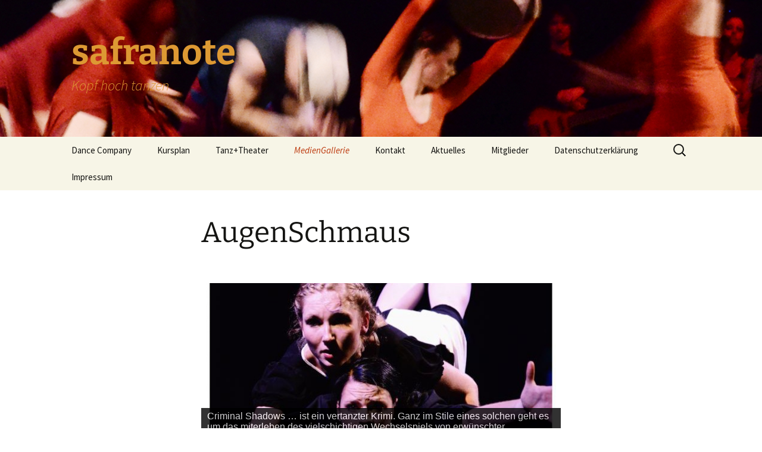

--- FILE ---
content_type: text/html; charset=UTF-8
request_url: https://www.safranote.de/augenschmaus/
body_size: 12579
content:
<!DOCTYPE html>
<html dir="ltr" lang="de">
<head>
	<meta charset="UTF-8">
	<meta name="viewport" content="width=device-width">
	<title>Bildergalerie | safranote</title>
	<link rel="profile" href="https://gmpg.org/xfn/11">
	<link rel="pingback" href="https://www.safranote.de/xmlrpc.php">
	
		<!-- All in One SEO 4.9.1.1 - aioseo.com -->
	<meta name="description" content="Eindrücke, Impressionen und vielleicht Inspirationen findet ihr in der Bildergalerie der safranote dance company." />
	<meta name="robots" content="max-image-preview:large" />
	<link rel="canonical" href="https://www.safranote.de/augenschmaus/" />
	<meta name="generator" content="All in One SEO (AIOSEO) 4.9.1.1" />
		<script type="application/ld+json" class="aioseo-schema">
			{"@context":"https:\/\/schema.org","@graph":[{"@type":"BreadcrumbList","@id":"https:\/\/www.safranote.de\/augenschmaus\/#breadcrumblist","itemListElement":[{"@type":"ListItem","@id":"https:\/\/www.safranote.de#listItem","position":1,"name":"Home","item":"https:\/\/www.safranote.de","nextItem":{"@type":"ListItem","@id":"https:\/\/www.safranote.de\/augenschmaus\/#listItem","name":"AugenSchmaus"}},{"@type":"ListItem","@id":"https:\/\/www.safranote.de\/augenschmaus\/#listItem","position":2,"name":"AugenSchmaus","previousItem":{"@type":"ListItem","@id":"https:\/\/www.safranote.de#listItem","name":"Home"}}]},{"@type":"Organization","@id":"https:\/\/www.safranote.de\/#organization","name":"safranote dance company","description":"Kopf hoch tanzen","url":"https:\/\/www.safranote.de\/","logo":{"@type":"ImageObject","url":"www.safranote.de","@id":"https:\/\/www.safranote.de\/augenschmaus\/#organizationLogo"},"image":{"@id":"https:\/\/www.safranote.de\/augenschmaus\/#organizationLogo"}},{"@type":"WebPage","@id":"https:\/\/www.safranote.de\/augenschmaus\/#webpage","url":"https:\/\/www.safranote.de\/augenschmaus\/","name":"Bildergalerie | safranote","description":"Eindr\u00fccke, Impressionen und vielleicht Inspirationen findet ihr in der Bildergalerie der safranote dance company.","inLanguage":"de-DE","isPartOf":{"@id":"https:\/\/www.safranote.de\/#website"},"breadcrumb":{"@id":"https:\/\/www.safranote.de\/augenschmaus\/#breadcrumblist"},"datePublished":"2012-11-30T11:52:00+02:00","dateModified":"2013-10-02T13:11:46+02:00"},{"@type":"WebSite","@id":"https:\/\/www.safranote.de\/#website","url":"https:\/\/www.safranote.de\/","name":"safranote","description":"Kopf hoch tanzen","inLanguage":"de-DE","publisher":{"@id":"https:\/\/www.safranote.de\/#organization"}}]}
		</script>
		<!-- All in One SEO -->

<link rel="alternate" type="application/rss+xml" title="safranote &raquo; Feed" href="https://www.safranote.de/feed/" />
<link rel="alternate" type="application/rss+xml" title="safranote &raquo; Kommentar-Feed" href="https://www.safranote.de/comments/feed/" />
<link rel="alternate" type="application/rss+xml" title="safranote &raquo; AugenSchmaus-Kommentar-Feed" href="https://www.safranote.de/augenschmaus/feed/" />
<link rel="alternate" title="oEmbed (JSON)" type="application/json+oembed" href="https://www.safranote.de/wp-json/oembed/1.0/embed?url=https%3A%2F%2Fwww.safranote.de%2Faugenschmaus%2F" />
<link rel="alternate" title="oEmbed (XML)" type="text/xml+oembed" href="https://www.safranote.de/wp-json/oembed/1.0/embed?url=https%3A%2F%2Fwww.safranote.de%2Faugenschmaus%2F&#038;format=xml" />
<style id='wp-img-auto-sizes-contain-inline-css'>
img:is([sizes=auto i],[sizes^="auto," i]){contain-intrinsic-size:3000px 1500px}
/*# sourceURL=wp-img-auto-sizes-contain-inline-css */
</style>
<link rel='stylesheet' id='scap.flashblock-css' href='https://www.safranote.de/wp-content/plugins/compact-wp-audio-player/css/flashblock.css?ver=6.9' media='all' />
<link rel='stylesheet' id='scap.player-css' href='https://www.safranote.de/wp-content/plugins/compact-wp-audio-player/css/player.css?ver=6.9' media='all' />
<style id='wp-emoji-styles-inline-css'>

	img.wp-smiley, img.emoji {
		display: inline !important;
		border: none !important;
		box-shadow: none !important;
		height: 1em !important;
		width: 1em !important;
		margin: 0 0.07em !important;
		vertical-align: -0.1em !important;
		background: none !important;
		padding: 0 !important;
	}
/*# sourceURL=wp-emoji-styles-inline-css */
</style>
<style id='wp-block-library-inline-css'>
:root{--wp-block-synced-color:#7a00df;--wp-block-synced-color--rgb:122,0,223;--wp-bound-block-color:var(--wp-block-synced-color);--wp-editor-canvas-background:#ddd;--wp-admin-theme-color:#007cba;--wp-admin-theme-color--rgb:0,124,186;--wp-admin-theme-color-darker-10:#006ba1;--wp-admin-theme-color-darker-10--rgb:0,107,160.5;--wp-admin-theme-color-darker-20:#005a87;--wp-admin-theme-color-darker-20--rgb:0,90,135;--wp-admin-border-width-focus:2px}@media (min-resolution:192dpi){:root{--wp-admin-border-width-focus:1.5px}}.wp-element-button{cursor:pointer}:root .has-very-light-gray-background-color{background-color:#eee}:root .has-very-dark-gray-background-color{background-color:#313131}:root .has-very-light-gray-color{color:#eee}:root .has-very-dark-gray-color{color:#313131}:root .has-vivid-green-cyan-to-vivid-cyan-blue-gradient-background{background:linear-gradient(135deg,#00d084,#0693e3)}:root .has-purple-crush-gradient-background{background:linear-gradient(135deg,#34e2e4,#4721fb 50%,#ab1dfe)}:root .has-hazy-dawn-gradient-background{background:linear-gradient(135deg,#faaca8,#dad0ec)}:root .has-subdued-olive-gradient-background{background:linear-gradient(135deg,#fafae1,#67a671)}:root .has-atomic-cream-gradient-background{background:linear-gradient(135deg,#fdd79a,#004a59)}:root .has-nightshade-gradient-background{background:linear-gradient(135deg,#330968,#31cdcf)}:root .has-midnight-gradient-background{background:linear-gradient(135deg,#020381,#2874fc)}:root{--wp--preset--font-size--normal:16px;--wp--preset--font-size--huge:42px}.has-regular-font-size{font-size:1em}.has-larger-font-size{font-size:2.625em}.has-normal-font-size{font-size:var(--wp--preset--font-size--normal)}.has-huge-font-size{font-size:var(--wp--preset--font-size--huge)}.has-text-align-center{text-align:center}.has-text-align-left{text-align:left}.has-text-align-right{text-align:right}.has-fit-text{white-space:nowrap!important}#end-resizable-editor-section{display:none}.aligncenter{clear:both}.items-justified-left{justify-content:flex-start}.items-justified-center{justify-content:center}.items-justified-right{justify-content:flex-end}.items-justified-space-between{justify-content:space-between}.screen-reader-text{border:0;clip-path:inset(50%);height:1px;margin:-1px;overflow:hidden;padding:0;position:absolute;width:1px;word-wrap:normal!important}.screen-reader-text:focus{background-color:#ddd;clip-path:none;color:#444;display:block;font-size:1em;height:auto;left:5px;line-height:normal;padding:15px 23px 14px;text-decoration:none;top:5px;width:auto;z-index:100000}html :where(.has-border-color){border-style:solid}html :where([style*=border-top-color]){border-top-style:solid}html :where([style*=border-right-color]){border-right-style:solid}html :where([style*=border-bottom-color]){border-bottom-style:solid}html :where([style*=border-left-color]){border-left-style:solid}html :where([style*=border-width]){border-style:solid}html :where([style*=border-top-width]){border-top-style:solid}html :where([style*=border-right-width]){border-right-style:solid}html :where([style*=border-bottom-width]){border-bottom-style:solid}html :where([style*=border-left-width]){border-left-style:solid}html :where(img[class*=wp-image-]){height:auto;max-width:100%}:where(figure){margin:0 0 1em}html :where(.is-position-sticky){--wp-admin--admin-bar--position-offset:var(--wp-admin--admin-bar--height,0px)}@media screen and (max-width:600px){html :where(.is-position-sticky){--wp-admin--admin-bar--position-offset:0px}}

/*# sourceURL=wp-block-library-inline-css */
</style><style id='global-styles-inline-css'>
:root{--wp--preset--aspect-ratio--square: 1;--wp--preset--aspect-ratio--4-3: 4/3;--wp--preset--aspect-ratio--3-4: 3/4;--wp--preset--aspect-ratio--3-2: 3/2;--wp--preset--aspect-ratio--2-3: 2/3;--wp--preset--aspect-ratio--16-9: 16/9;--wp--preset--aspect-ratio--9-16: 9/16;--wp--preset--color--black: #000000;--wp--preset--color--cyan-bluish-gray: #abb8c3;--wp--preset--color--white: #fff;--wp--preset--color--pale-pink: #f78da7;--wp--preset--color--vivid-red: #cf2e2e;--wp--preset--color--luminous-vivid-orange: #ff6900;--wp--preset--color--luminous-vivid-amber: #fcb900;--wp--preset--color--light-green-cyan: #7bdcb5;--wp--preset--color--vivid-green-cyan: #00d084;--wp--preset--color--pale-cyan-blue: #8ed1fc;--wp--preset--color--vivid-cyan-blue: #0693e3;--wp--preset--color--vivid-purple: #9b51e0;--wp--preset--color--dark-gray: #141412;--wp--preset--color--red: #bc360a;--wp--preset--color--medium-orange: #db572f;--wp--preset--color--light-orange: #ea9629;--wp--preset--color--yellow: #fbca3c;--wp--preset--color--dark-brown: #220e10;--wp--preset--color--medium-brown: #722d19;--wp--preset--color--light-brown: #eadaa6;--wp--preset--color--beige: #e8e5ce;--wp--preset--color--off-white: #f7f5e7;--wp--preset--gradient--vivid-cyan-blue-to-vivid-purple: linear-gradient(135deg,rgb(6,147,227) 0%,rgb(155,81,224) 100%);--wp--preset--gradient--light-green-cyan-to-vivid-green-cyan: linear-gradient(135deg,rgb(122,220,180) 0%,rgb(0,208,130) 100%);--wp--preset--gradient--luminous-vivid-amber-to-luminous-vivid-orange: linear-gradient(135deg,rgb(252,185,0) 0%,rgb(255,105,0) 100%);--wp--preset--gradient--luminous-vivid-orange-to-vivid-red: linear-gradient(135deg,rgb(255,105,0) 0%,rgb(207,46,46) 100%);--wp--preset--gradient--very-light-gray-to-cyan-bluish-gray: linear-gradient(135deg,rgb(238,238,238) 0%,rgb(169,184,195) 100%);--wp--preset--gradient--cool-to-warm-spectrum: linear-gradient(135deg,rgb(74,234,220) 0%,rgb(151,120,209) 20%,rgb(207,42,186) 40%,rgb(238,44,130) 60%,rgb(251,105,98) 80%,rgb(254,248,76) 100%);--wp--preset--gradient--blush-light-purple: linear-gradient(135deg,rgb(255,206,236) 0%,rgb(152,150,240) 100%);--wp--preset--gradient--blush-bordeaux: linear-gradient(135deg,rgb(254,205,165) 0%,rgb(254,45,45) 50%,rgb(107,0,62) 100%);--wp--preset--gradient--luminous-dusk: linear-gradient(135deg,rgb(255,203,112) 0%,rgb(199,81,192) 50%,rgb(65,88,208) 100%);--wp--preset--gradient--pale-ocean: linear-gradient(135deg,rgb(255,245,203) 0%,rgb(182,227,212) 50%,rgb(51,167,181) 100%);--wp--preset--gradient--electric-grass: linear-gradient(135deg,rgb(202,248,128) 0%,rgb(113,206,126) 100%);--wp--preset--gradient--midnight: linear-gradient(135deg,rgb(2,3,129) 0%,rgb(40,116,252) 100%);--wp--preset--gradient--autumn-brown: linear-gradient(135deg, rgba(226,45,15,1) 0%, rgba(158,25,13,1) 100%);--wp--preset--gradient--sunset-yellow: linear-gradient(135deg, rgba(233,139,41,1) 0%, rgba(238,179,95,1) 100%);--wp--preset--gradient--light-sky: linear-gradient(135deg,rgba(228,228,228,1.0) 0%,rgba(208,225,252,1.0) 100%);--wp--preset--gradient--dark-sky: linear-gradient(135deg,rgba(0,0,0,1.0) 0%,rgba(56,61,69,1.0) 100%);--wp--preset--font-size--small: 13px;--wp--preset--font-size--medium: 20px;--wp--preset--font-size--large: 36px;--wp--preset--font-size--x-large: 42px;--wp--preset--spacing--20: 0.44rem;--wp--preset--spacing--30: 0.67rem;--wp--preset--spacing--40: 1rem;--wp--preset--spacing--50: 1.5rem;--wp--preset--spacing--60: 2.25rem;--wp--preset--spacing--70: 3.38rem;--wp--preset--spacing--80: 5.06rem;--wp--preset--shadow--natural: 6px 6px 9px rgba(0, 0, 0, 0.2);--wp--preset--shadow--deep: 12px 12px 50px rgba(0, 0, 0, 0.4);--wp--preset--shadow--sharp: 6px 6px 0px rgba(0, 0, 0, 0.2);--wp--preset--shadow--outlined: 6px 6px 0px -3px rgb(255, 255, 255), 6px 6px rgb(0, 0, 0);--wp--preset--shadow--crisp: 6px 6px 0px rgb(0, 0, 0);}:where(.is-layout-flex){gap: 0.5em;}:where(.is-layout-grid){gap: 0.5em;}body .is-layout-flex{display: flex;}.is-layout-flex{flex-wrap: wrap;align-items: center;}.is-layout-flex > :is(*, div){margin: 0;}body .is-layout-grid{display: grid;}.is-layout-grid > :is(*, div){margin: 0;}:where(.wp-block-columns.is-layout-flex){gap: 2em;}:where(.wp-block-columns.is-layout-grid){gap: 2em;}:where(.wp-block-post-template.is-layout-flex){gap: 1.25em;}:where(.wp-block-post-template.is-layout-grid){gap: 1.25em;}.has-black-color{color: var(--wp--preset--color--black) !important;}.has-cyan-bluish-gray-color{color: var(--wp--preset--color--cyan-bluish-gray) !important;}.has-white-color{color: var(--wp--preset--color--white) !important;}.has-pale-pink-color{color: var(--wp--preset--color--pale-pink) !important;}.has-vivid-red-color{color: var(--wp--preset--color--vivid-red) !important;}.has-luminous-vivid-orange-color{color: var(--wp--preset--color--luminous-vivid-orange) !important;}.has-luminous-vivid-amber-color{color: var(--wp--preset--color--luminous-vivid-amber) !important;}.has-light-green-cyan-color{color: var(--wp--preset--color--light-green-cyan) !important;}.has-vivid-green-cyan-color{color: var(--wp--preset--color--vivid-green-cyan) !important;}.has-pale-cyan-blue-color{color: var(--wp--preset--color--pale-cyan-blue) !important;}.has-vivid-cyan-blue-color{color: var(--wp--preset--color--vivid-cyan-blue) !important;}.has-vivid-purple-color{color: var(--wp--preset--color--vivid-purple) !important;}.has-black-background-color{background-color: var(--wp--preset--color--black) !important;}.has-cyan-bluish-gray-background-color{background-color: var(--wp--preset--color--cyan-bluish-gray) !important;}.has-white-background-color{background-color: var(--wp--preset--color--white) !important;}.has-pale-pink-background-color{background-color: var(--wp--preset--color--pale-pink) !important;}.has-vivid-red-background-color{background-color: var(--wp--preset--color--vivid-red) !important;}.has-luminous-vivid-orange-background-color{background-color: var(--wp--preset--color--luminous-vivid-orange) !important;}.has-luminous-vivid-amber-background-color{background-color: var(--wp--preset--color--luminous-vivid-amber) !important;}.has-light-green-cyan-background-color{background-color: var(--wp--preset--color--light-green-cyan) !important;}.has-vivid-green-cyan-background-color{background-color: var(--wp--preset--color--vivid-green-cyan) !important;}.has-pale-cyan-blue-background-color{background-color: var(--wp--preset--color--pale-cyan-blue) !important;}.has-vivid-cyan-blue-background-color{background-color: var(--wp--preset--color--vivid-cyan-blue) !important;}.has-vivid-purple-background-color{background-color: var(--wp--preset--color--vivid-purple) !important;}.has-black-border-color{border-color: var(--wp--preset--color--black) !important;}.has-cyan-bluish-gray-border-color{border-color: var(--wp--preset--color--cyan-bluish-gray) !important;}.has-white-border-color{border-color: var(--wp--preset--color--white) !important;}.has-pale-pink-border-color{border-color: var(--wp--preset--color--pale-pink) !important;}.has-vivid-red-border-color{border-color: var(--wp--preset--color--vivid-red) !important;}.has-luminous-vivid-orange-border-color{border-color: var(--wp--preset--color--luminous-vivid-orange) !important;}.has-luminous-vivid-amber-border-color{border-color: var(--wp--preset--color--luminous-vivid-amber) !important;}.has-light-green-cyan-border-color{border-color: var(--wp--preset--color--light-green-cyan) !important;}.has-vivid-green-cyan-border-color{border-color: var(--wp--preset--color--vivid-green-cyan) !important;}.has-pale-cyan-blue-border-color{border-color: var(--wp--preset--color--pale-cyan-blue) !important;}.has-vivid-cyan-blue-border-color{border-color: var(--wp--preset--color--vivid-cyan-blue) !important;}.has-vivid-purple-border-color{border-color: var(--wp--preset--color--vivid-purple) !important;}.has-vivid-cyan-blue-to-vivid-purple-gradient-background{background: var(--wp--preset--gradient--vivid-cyan-blue-to-vivid-purple) !important;}.has-light-green-cyan-to-vivid-green-cyan-gradient-background{background: var(--wp--preset--gradient--light-green-cyan-to-vivid-green-cyan) !important;}.has-luminous-vivid-amber-to-luminous-vivid-orange-gradient-background{background: var(--wp--preset--gradient--luminous-vivid-amber-to-luminous-vivid-orange) !important;}.has-luminous-vivid-orange-to-vivid-red-gradient-background{background: var(--wp--preset--gradient--luminous-vivid-orange-to-vivid-red) !important;}.has-very-light-gray-to-cyan-bluish-gray-gradient-background{background: var(--wp--preset--gradient--very-light-gray-to-cyan-bluish-gray) !important;}.has-cool-to-warm-spectrum-gradient-background{background: var(--wp--preset--gradient--cool-to-warm-spectrum) !important;}.has-blush-light-purple-gradient-background{background: var(--wp--preset--gradient--blush-light-purple) !important;}.has-blush-bordeaux-gradient-background{background: var(--wp--preset--gradient--blush-bordeaux) !important;}.has-luminous-dusk-gradient-background{background: var(--wp--preset--gradient--luminous-dusk) !important;}.has-pale-ocean-gradient-background{background: var(--wp--preset--gradient--pale-ocean) !important;}.has-electric-grass-gradient-background{background: var(--wp--preset--gradient--electric-grass) !important;}.has-midnight-gradient-background{background: var(--wp--preset--gradient--midnight) !important;}.has-small-font-size{font-size: var(--wp--preset--font-size--small) !important;}.has-medium-font-size{font-size: var(--wp--preset--font-size--medium) !important;}.has-large-font-size{font-size: var(--wp--preset--font-size--large) !important;}.has-x-large-font-size{font-size: var(--wp--preset--font-size--x-large) !important;}
/*# sourceURL=global-styles-inline-css */
</style>

<style id='classic-theme-styles-inline-css'>
/*! This file is auto-generated */
.wp-block-button__link{color:#fff;background-color:#32373c;border-radius:9999px;box-shadow:none;text-decoration:none;padding:calc(.667em + 2px) calc(1.333em + 2px);font-size:1.125em}.wp-block-file__button{background:#32373c;color:#fff;text-decoration:none}
/*# sourceURL=/wp-includes/css/classic-themes.min.css */
</style>
<link rel='stylesheet' id='contact-form-7-css' href='https://www.safranote.de/wp-content/plugins/contact-form-7/includes/css/styles.css?ver=6.1.4' media='all' />
<link rel='stylesheet' id='twentythirteen-fonts-css' href='https://www.safranote.de/wp-content/themes/twentythirteen/fonts/source-sans-pro-plus-bitter.css?ver=20230328' media='all' />
<link rel='stylesheet' id='genericons-css' href='https://www.safranote.de/wp-content/themes/twentythirteen/genericons/genericons.css?ver=3.0.3' media='all' />
<link rel='stylesheet' id='twentythirteen-style-css' href='https://www.safranote.de/wp-content/themes/twentythirteen/style.css?ver=20240402' media='all' />
<link rel='stylesheet' id='twentythirteen-block-style-css' href='https://www.safranote.de/wp-content/themes/twentythirteen/css/blocks.css?ver=20231016' media='all' />
<script src="https://www.safranote.de/wp-content/plugins/compact-wp-audio-player/js/soundmanager2-nodebug-jsmin.js?ver=6.9" id="scap.soundmanager2-js"></script>
<script src="https://www.safranote.de/wp-includes/js/jquery/jquery.min.js?ver=3.7.1" id="jquery-core-js"></script>
<script src="https://www.safranote.de/wp-includes/js/jquery/jquery-migrate.min.js?ver=3.4.1" id="jquery-migrate-js"></script>
<script src="https://www.safranote.de/wp-content/themes/twentythirteen/js/functions.js?ver=20230526" id="twentythirteen-script-js" defer data-wp-strategy="defer"></script>
<link rel="https://api.w.org/" href="https://www.safranote.de/wp-json/" /><link rel="alternate" title="JSON" type="application/json" href="https://www.safranote.de/wp-json/wp/v2/pages/41" /><link rel="EditURI" type="application/rsd+xml" title="RSD" href="https://www.safranote.de/xmlrpc.php?rsd" />
<meta name="generator" content="WordPress 6.9" />
<link rel='shortlink' href='https://www.safranote.de/?p=41' />
	<style type="text/css" id="twentythirteen-header-css">
		.site-header {
		background: url(https://www.safranote.de/wp-content/uploads/2013/09/frontbild.web1_.png) no-repeat scroll top;
		background-size: 1600px auto;
	}
	@media (max-width: 767px) {
		.site-header {
			background-size: 768px auto;
		}
	}
	@media (max-width: 359px) {
		.site-header {
			background-size: 360px auto;
		}
	}
				.site-title,
		.site-description {
			color: #dd9933;
		}
		</style>
	<link rel='stylesheet' id='metaslider-nivo-slider-css' href='https://www.safranote.de/wp-content/plugins/ml-slider/assets/sliders/nivoslider/nivo-slider.css?ver=3.103.0' media='all' property='stylesheet' />
<link rel='stylesheet' id='metaslider-public-css' href='https://www.safranote.de/wp-content/plugins/ml-slider/assets/metaslider/public.css?ver=3.103.0' media='all' property='stylesheet' />
<style id='metaslider-public-inline-css'>
@media only screen and (max-width: 767px) { .hide-arrows-smartphone .flex-direction-nav, .hide-navigation-smartphone .flex-control-paging, .hide-navigation-smartphone .flex-control-nav, .hide-navigation-smartphone .filmstrip, .hide-slideshow-smartphone, .metaslider-hidden-content.hide-smartphone{ display: none!important; }}@media only screen and (min-width : 768px) and (max-width: 1023px) { .hide-arrows-tablet .flex-direction-nav, .hide-navigation-tablet .flex-control-paging, .hide-navigation-tablet .flex-control-nav, .hide-navigation-tablet .filmstrip, .hide-slideshow-tablet, .metaslider-hidden-content.hide-tablet{ display: none!important; }}@media only screen and (min-width : 1024px) and (max-width: 1439px) { .hide-arrows-laptop .flex-direction-nav, .hide-navigation-laptop .flex-control-paging, .hide-navigation-laptop .flex-control-nav, .hide-navigation-laptop .filmstrip, .hide-slideshow-laptop, .metaslider-hidden-content.hide-laptop{ display: none!important; }}@media only screen and (min-width : 1440px) { .hide-arrows-desktop .flex-direction-nav, .hide-navigation-desktop .flex-control-paging, .hide-navigation-desktop .flex-control-nav, .hide-navigation-desktop .filmstrip, .hide-slideshow-desktop, .metaslider-hidden-content.hide-desktop{ display: none!important; }}

        #metaslider_3088.flexslider .slides li {margin-right: 5px !important;}@media only screen and (max-width: 767px) { .hide-arrows-smartphone .flex-direction-nav, .hide-navigation-smartphone .flex-control-paging, .hide-navigation-smartphone .flex-control-nav, .hide-navigation-smartphone .filmstrip, .hide-slideshow-smartphone, .metaslider-hidden-content.hide-smartphone{ display: none!important; }}@media only screen and (min-width : 768px) and (max-width: 1023px) { .hide-arrows-tablet .flex-direction-nav, .hide-navigation-tablet .flex-control-paging, .hide-navigation-tablet .flex-control-nav, .hide-navigation-tablet .filmstrip, .hide-slideshow-tablet, .metaslider-hidden-content.hide-tablet{ display: none!important; }}@media only screen and (min-width : 1024px) and (max-width: 1439px) { .hide-arrows-laptop .flex-direction-nav, .hide-navigation-laptop .flex-control-paging, .hide-navigation-laptop .flex-control-nav, .hide-navigation-laptop .filmstrip, .hide-slideshow-laptop, .metaslider-hidden-content.hide-laptop{ display: none!important; }}@media only screen and (min-width : 1440px) { .hide-arrows-desktop .flex-direction-nav, .hide-navigation-desktop .flex-control-paging, .hide-navigation-desktop .flex-control-nav, .hide-navigation-desktop .filmstrip, .hide-slideshow-desktop, .metaslider-hidden-content.hide-desktop{ display: none!important; }}
@media only screen and (max-width: 767px) { .hide-arrows-smartphone .flex-direction-nav, .hide-navigation-smartphone .flex-control-paging, .hide-navigation-smartphone .flex-control-nav, .hide-navigation-smartphone .filmstrip, .hide-slideshow-smartphone, .metaslider-hidden-content.hide-smartphone{ display: none!important; }}@media only screen and (min-width : 768px) and (max-width: 1023px) { .hide-arrows-tablet .flex-direction-nav, .hide-navigation-tablet .flex-control-paging, .hide-navigation-tablet .flex-control-nav, .hide-navigation-tablet .filmstrip, .hide-slideshow-tablet, .metaslider-hidden-content.hide-tablet{ display: none!important; }}@media only screen and (min-width : 1024px) and (max-width: 1439px) { .hide-arrows-laptop .flex-direction-nav, .hide-navigation-laptop .flex-control-paging, .hide-navigation-laptop .flex-control-nav, .hide-navigation-laptop .filmstrip, .hide-slideshow-laptop, .metaslider-hidden-content.hide-laptop{ display: none!important; }}@media only screen and (min-width : 1440px) { .hide-arrows-desktop .flex-direction-nav, .hide-navigation-desktop .flex-control-paging, .hide-navigation-desktop .flex-control-nav, .hide-navigation-desktop .filmstrip, .hide-slideshow-desktop, .metaslider-hidden-content.hide-desktop{ display: none!important; }}
/*# sourceURL=metaslider-public-inline-css */
</style>
<link rel='stylesheet' id='metaslider-nivo-slider-default-css' href='https://www.safranote.de/wp-content/plugins/ml-slider/assets/sliders/nivoslider/themes/default/default.css?ver=3.103.0' media='all' property='stylesheet' />
<link rel='stylesheet' id='metaslider-flex-slider-css' href='https://www.safranote.de/wp-content/plugins/ml-slider/assets/sliders/flexslider/flexslider.css?ver=3.103.0' media='all' property='stylesheet' />
</head>

<body class="wp-singular page-template page-template-portfolio page-template-portfolio-php page page-id-41 wp-embed-responsive wp-theme-twentythirteen metaslider-plugin single-author">
		<div id="page" class="hfeed site">
		<header id="masthead" class="site-header">
			<a class="home-link" href="https://www.safranote.de/" rel="home">
				<h1 class="site-title">safranote</h1>
				<h2 class="site-description">Kopf hoch tanzen</h2>
			</a>

			<div id="navbar" class="navbar">
				<nav id="site-navigation" class="navigation main-navigation">
					<button class="menu-toggle">Menü</button>
					<a class="screen-reader-text skip-link" href="#content">
						Zum Inhalt springen					</a>
					<div class="menu-features-list-container"><ul id="primary-menu" class="nav-menu"><li id="menu-item-2415" class="menu-item menu-item-type-post_type menu-item-object-page menu-item-2415"><a href="https://www.safranote.de/company/">Dance Company</a></li>
<li id="menu-item-2867" class="menu-item menu-item-type-post_type menu-item-object-page menu-item-has-children menu-item-2867"><a href="https://www.safranote.de/kursplan/">Kursplan</a>
<ul class="sub-menu">
	<li id="menu-item-3014" class="menu-item menu-item-type-taxonomy menu-item-object-category menu-item-3014"><a href="https://www.safranote.de/category/kursgebuehr/">Kursgebühr</a></li>
</ul>
</li>
<li id="menu-item-2824" class="menu-item menu-item-type-post_type menu-item-object-page menu-item-has-children menu-item-2824"><a href="https://www.safranote.de/tanztheater/">Tanz+Theater</a>
<ul class="sub-menu">
	<li id="menu-item-2972" class="menu-item menu-item-type-taxonomy menu-item-object-category menu-item-2972"><a href="https://www.safranote.de/category/tanztheater/criminalshadows/" title="criminalshadows">criminal shadows</a></li>
	<li id="menu-item-2949" class="menu-item menu-item-type-taxonomy menu-item-object-category menu-item-2949"><a href="https://www.safranote.de/category/tanztheater/gezeitenspruenge-tanztheater/" title="gezeitenspruenge">{Ge}Zeit{en}Sprünge</a></li>
	<li id="menu-item-2950" class="menu-item menu-item-type-taxonomy menu-item-object-category menu-item-2950"><a href="https://www.safranote.de/category/tanztheater/bubbles/">bubbles</a></li>
	<li id="menu-item-2959" class="menu-item menu-item-type-taxonomy menu-item-object-category menu-item-2959"><a href="https://www.safranote.de/category/tanztheater/silhouettes/">Silhouettes</a></li>
</ul>
</li>
<li id="menu-item-2424" class="menu-item menu-item-type-post_type menu-item-object-page current-menu-item page_item page-item-41 current_page_item current-menu-ancestor current-menu-parent current_page_parent current_page_ancestor menu-item-has-children menu-item-2424"><a href="https://www.safranote.de/augenschmaus/" aria-current="page" title="eye capture">MedienGallerie</a>
<ul class="sub-menu">
	<li id="menu-item-3077" class="menu-item menu-item-type-post_type menu-item-object-page current-menu-item page_item page-item-41 current_page_item menu-item-3077"><a href="https://www.safranote.de/augenschmaus/" aria-current="page">AugenSchmaus</a></li>
</ul>
</li>
<li id="menu-item-2413" class="menu-item menu-item-type-post_type menu-item-object-page menu-item-has-children menu-item-2413"><a href="https://www.safranote.de/kontakt/">Kontakt</a>
<ul class="sub-menu">
	<li id="menu-item-2547" class="menu-item menu-item-type-post_type menu-item-object-page menu-item-2547"><a href="https://www.safranote.de/home/choreograf/">Trainer + Choreograf</a></li>
</ul>
</li>
<li id="menu-item-3010" class="menu-item menu-item-type-taxonomy menu-item-object-category menu-item-has-children menu-item-3010"><a href="https://www.safranote.de/category/allgemein/">Aktuelles</a>
<ul class="sub-menu">
	<li id="menu-item-3195" class="menu-item menu-item-type-taxonomy menu-item-object-category menu-item-3195"><a href="https://www.safranote.de/category/news/">news</a></li>
	<li id="menu-item-2550" class="menu-item menu-item-type-taxonomy menu-item-object-category menu-item-2550"><a href="https://www.safranote.de/category/news/termine/">Termine</a></li>
</ul>
</li>
<li id="menu-item-3229" class="menu-item menu-item-type-post_type menu-item-object-page menu-item-3229"><a href="https://www.safranote.de/mitglieder/">Mitglieder</a></li>
<li id="menu-item-3258" class="menu-item menu-item-type-post_type menu-item-object-page menu-item-privacy-policy menu-item-3258"><a rel="privacy-policy" href="https://www.safranote.de/datenschutzerklaerung/">Datenschutzerklärung</a></li>
<li id="menu-item-2873" class="menu-item menu-item-type-post_type menu-item-object-page menu-item-2873"><a href="https://www.safranote.de/impressum/">Impressum</a></li>
</ul></div>					<form role="search" method="get" class="search-form" action="https://www.safranote.de/">
				<label>
					<span class="screen-reader-text">Suche nach:</span>
					<input type="search" class="search-field" placeholder="Suchen …" value="" name="s" />
				</label>
				<input type="submit" class="search-submit" value="Suchen" />
			</form>				</nav><!-- #site-navigation -->
			</div><!-- #navbar -->
		</header><!-- #masthead -->

		<div id="main" class="site-main">

	<div id="primary" class="content-area">
		<div id="content" class="site-content" role="main">

			
				<article id="post-41" class="post-41 page type-page status-publish hentry">
					<header class="entry-header">
						
						<h1 class="entry-title">AugenSchmaus</h1>
					</header><!-- .entry-header -->

					<div class="entry-content">
						<p><div id="metaslider-id-2975" style="width: 100%;" class="ml-slider-3-103-0 metaslider metaslider-nivo metaslider-2975 ml-slider has-dots-nav ms-theme-default" role="region" aria-label="criminal shadows" data-height="290" data-width="600">
    <div id="metaslider_container_2975">
        <div class='slider-wrapper theme-default'><div class='ribbon'></div><div id='metaslider_2975' class='nivoSlider'><img fetchpriority="high" decoding="async" src="https://www.safranote.de/wp-content/uploads/2013/05/safranote.TT12.web010-600x290.jpg" height="290" width="600" data-caption="Criminal Shadows 	&hellip; ist ein vertanzter Krimi. Ganz im Stile eines solchen geht es um das miterleben des vielschichtigen Wechselspiels von erw&uuml;nschter gesellschaftlicher Rolle und der dunklen, verborgenen Ebene des innerlichen Schattens. " alt="" class="slider-2975 slide-2719 msDefaultImage" /><img decoding="async" src="https://www.safranote.de/wp-content/uploads/2013/05/safranote.web115-600x290.jpg" height="290" width="600" data-caption="Criminal Shadows 	&hellip; ist ein vertanzter Krimi. Ganz im Stile eines solchen geht es um das miterleben des vielschichtigen Wechselspiels von erw&uuml;nschter gesellschaftlicher Rolle und der dunklen, verborgenen Ebene des innerlichen Schattens. " alt="" class="slider-2975 slide-2676 msDefaultImage" /><img decoding="async" src="https://www.safranote.de/wp-content/uploads/2013/05/safranote.TT12.web011-600x290.jpg" height="290" width="600" data-caption="Criminal Shadows 	&hellip; ist ein vertanzter Krimi. Ganz im Stile eines solchen geht es um das miterleben des vielschichtigen Wechselspiels von erw&uuml;nschter gesellschaftlicher Rolle und der dunklen, verborgenen Ebene des innerlichen Schattens. " alt="" class="slider-2975 slide-2720 msDefaultImage" /><img loading="lazy" decoding="async" src="https://www.safranote.de/wp-content/uploads/2013/05/safranote.web055-397x191.jpg" height="290" width="600" data-caption="&quot;Criminal Shadows&quot; | TanzTheater" alt="" class="slider-2975 slide-2617 msDefaultImage" /><img loading="lazy" decoding="async" src="https://www.safranote.de/wp-content/uploads/2013/05/safranote.web104-400x193.jpg" height="290" width="600" data-caption="&quot;Criminal Shadows&quot; | TanzTheater" alt="" class="slider-2975 slide-2665 msDefaultImage" /><img loading="lazy" decoding="async" src="https://www.safranote.de/wp-content/uploads/2013/05/safranote.web096-600x290.jpg" height="290" width="600" data-caption="Criminal Shadows 	&hellip; ist ein vertanzter Krimi. Ganz im Stile eines solchen geht es um das miterleben des vielschichtigen Wechselspiels von erw&uuml;nschter gesellschaftlicher Rolle und der dunklen, verborgenen Ebene des innerlichen Schattens. " alt="" class="slider-2975 slide-2657 msDefaultImage" /><img loading="lazy" decoding="async" src="https://www.safranote.de/wp-content/uploads/2013/05/safranote.web114-600x290.jpg" height="290" width="600" data-caption="&quot;Criminal Shadows&quot; | TanzTheater" alt="" class="slider-2975 slide-2675 msDefaultImage" /></div></div>
        
    </div>
</div> <div id="metaslider-id-3088" style="width: 100%;" class="ml-slider-3-103-0 metaslider metaslider-flex metaslider-3088 ml-slider has-carousel-mode ms-theme-default nav-hidden" role="region" aria-label="walk acts + show" data-height="300" data-width="300">
    <div id="metaslider_container_3088">
        <div id="metaslider_3088">
            <ul class='slides'>
                <li style="display: none; width: 100%;" class="slide-3115 ms-image " aria-roledescription="slide" data-date="2013-10-01 11:44:04" data-slide-type="image"><img loading="lazy" decoding="async" src="https://www.safranote.de/wp-content/uploads/2013/10/FFW6795-300x300.jpg" height="300" width="300" alt="" class="slider-3088 slide-3115 msDefaultImage" /><div class="caption-wrap"><div class="caption">Fotosession 2009
Fotograf: F. Wenzel</div></div></li>
                <li style="display: none; width: 100%;" class="slide-3118 ms-image " aria-roledescription="slide" data-date="2013-10-01 11:44:07" data-slide-type="image"><img loading="lazy" decoding="async" src="https://www.safranote.de/wp-content/uploads/2013/10/FFW6858-300x300.jpg" height="300" width="300" alt="" class="slider-3088 slide-3118 msDefaultImage" /><div class="caption-wrap"><div class="caption">Fotosession 2009
Fotograf: F. Wenzel</div></div></li>
                <li style="display: none; width: 100%;" class="slide-3125 ms-image " aria-roledescription="slide" data-date="2013-10-01 12:23:14" data-slide-type="image"><img loading="lazy" decoding="async" src="https://www.safranote.de/wp-content/uploads/2013/10/Safranote2-300x300.jpg" height="300" width="300" alt="" class="slider-3088 slide-3125 msDefaultImage" /><div class="caption-wrap"><div class="caption">3. Wittenberger Aids-Gala 2009</div></div></li>
                <li style="display: none; width: 100%;" class="slide-3124 ms-image " aria-roledescription="slide" data-date="2013-10-01 11:54:18" data-slide-type="image"><img loading="lazy" decoding="async" src="https://www.safranote.de/wp-content/uploads/2013/10/DSC01692-300x300.jpg" height="300" width="300" alt="" class="slider-3088 slide-3124 msDefaultImage" /><div class="caption-wrap"><div class="caption">Höffner "Nacht der Vampire" 2008</div></div></li>
                <li style="display: none; width: 100%;" class="slide-3123 ms-image " aria-roledescription="slide" data-date="2013-10-01 11:54:17" data-slide-type="image"><img loading="lazy" decoding="async" src="https://www.safranote.de/wp-content/uploads/2013/10/DSC01369-300x300.jpg" height="300" width="300" alt="" class="slider-3088 slide-3123 msDefaultImage" /></li>
                <li style="display: none; width: 100%;" class="slide-3122 ms-image " aria-roledescription="slide" data-date="2013-10-01 11:44:10" data-slide-type="image"><img loading="lazy" decoding="async" src="https://www.safranote.de/wp-content/uploads/2013/10/FFW7006-300x300.jpg" height="300" width="300" alt="" class="slider-3088 slide-3122 msDefaultImage" /><div class="caption-wrap"><div class="caption">Fotosession 2009
Fotograf: F. Wenzel</div></div></li>
                <li style="display: none; width: 100%;" class="slide-3117 ms-image " aria-roledescription="slide" data-date="2013-10-01 11:44:06" data-slide-type="image"><img loading="lazy" decoding="async" src="https://www.safranote.de/wp-content/uploads/2013/10/FFW6831-300x300.jpg" height="300" width="300" alt="" class="slider-3088 slide-3117 msDefaultImage" /><div class="caption-wrap"><div class="caption">Fotosession 2009
Fotograf: F. Wenzel</div></div></li>
            </ul>
        </div>
        
    </div>
</div> <div id="metaslider-id-2929" style="width: 100%;" class="ml-slider-3-103-0 metaslider metaslider-nivo metaslider-2929 ml-slider has-dots-nav ms-theme-default" role="region" aria-label="bubbles" data-height="290" data-width="600">
    <div id="metaslider_container_2929">
        <div class='slider-wrapper theme-default'><div class='ribbon'></div><div id='metaslider_2929' class='nivoSlider'><img loading="lazy" decoding="async" src="https://www.safranote.de/wp-content/uploads/2013/05/safranote.bubbles.web019-600x290.jpg" height="290" width="600" data-caption="&quot;bubbles&quot; / Tanz Theater 2010" alt="" class="slider-2929 slide-2778 msDefaultImage" /><img loading="lazy" decoding="async" src="https://www.safranote.de/wp-content/uploads/2013/05/safranote.bubbles.web014-600x290.jpg" height="290" width="600" data-caption="&quot;bubbles&quot; / Tanz Theater 2010" alt="" class="slider-2929 slide-2773 msDefaultImage" /><img loading="lazy" decoding="async" src="https://www.safranote.de/wp-content/uploads/2013/05/safranote.bubbles.web003-600x290.jpg" height="290" width="600" data-caption="&quot;bubbles&quot; / Tanz Theater 2010" alt="" class="slider-2929 slide-2763 msDefaultImage" /><img loading="lazy" decoding="async" src="https://www.safranote.de/wp-content/uploads/2013/05/safranote.bubbles.web006-600x290.jpg" height="290" width="600" data-caption="&quot;bubbles&quot; / Tanz Theater 2010" alt="" class="slider-2929 slide-2766 msDefaultImage" /><img loading="lazy" decoding="async" src="https://www.safranote.de/wp-content/uploads/2013/05/safranote.bubbles.web022-600x290.jpg" height="290" width="600" data-caption="&quot;bubbles&quot; / Tanz Theater 2010" alt="" class="slider-2929 slide-2781 msDefaultImage" /><img loading="lazy" decoding="async" src="https://www.safranote.de/wp-content/uploads/2013/05/safranote.sillhouettes.web001-600x290.jpg" height="290" width="600" data-caption="&quot;bubbles&quot; / Tanz Theater 2010" alt="" class="slider-2929 slide-2739 msDefaultImage" /><img loading="lazy" decoding="async" src="https://www.safranote.de/wp-content/uploads/2013/05/safranote.bubbles.web005-388x187.jpg" height="290" width="600" data-caption="&quot;bubbles&quot; / Tanz Theater 2010" alt="" class="slider-2929 slide-2765 msDefaultImage" /><img loading="lazy" decoding="async" src="https://www.safranote.de/wp-content/uploads/2013/05/safranote.bubbles.web015-600x290.jpg" height="290" width="600" data-caption="&quot;bubbles&quot; / Tanz Theater 2010" alt="" class="slider-2929 slide-2774 msDefaultImage" /><img loading="lazy" decoding="async" src="https://www.safranote.de/wp-content/uploads/2013/05/safranote.bubbles.web001-546x263.jpg" height="290" width="600" data-caption="&quot;bubbles&quot; / Tanz Theater 2010" alt="" class="slider-2929 slide-2761 msDefaultImage" /><img loading="lazy" decoding="async" src="https://www.safranote.de/wp-content/uploads/2013/05/safranote.bubbles.web002-361x174.jpg" height="290" width="600" data-caption="&quot;Bubbles&quot; | TanzTheater" alt="" class="slider-2929 slide-2762 msDefaultImage" /></div></div>
        
    </div>
</div></p>
											</div><!-- .entry-content -->

					<footer class="entry-meta">
											</footer><!-- .entry-meta -->
				</article><!-- #post -->

				
<div id="comments" class="comments-area">

	
		<div id="respond" class="comment-respond">
		<h3 id="reply-title" class="comment-reply-title">Schreibe einen Kommentar <small><a rel="nofollow" id="cancel-comment-reply-link" href="/augenschmaus/#respond" style="display:none;">Antwort abbrechen</a></small></h3><p class="must-log-in">Du musst <a href="https://www.safranote.de/wp-login.php?redirect_to=https%3A%2F%2Fwww.safranote.de%2Faugenschmaus%2F">angemeldet</a> sein, um einen Kommentar abzugeben.</p>	</div><!-- #respond -->
	
</div><!-- #comments -->
			
		</div><!-- #content -->
	</div><!-- #primary -->


		</div><!-- #main -->
		<footer id="colophon" class="site-footer">
				<div id="secondary" class="sidebar-container" role="complementary">
		<div class="widget-area">
			<aside id="tag_cloud-2" class="widget widget_tag_cloud"><h3 class="widget-title">Schlagwörter</h3><nav aria-label="Schlagwörter"><div class="tagcloud"><ul class='wp-tag-cloud' role='list'>
	<li><a href="https://www.safranote.de/tag/bubbles/" class="tag-cloud-link tag-link-90 tag-link-position-1" style="font-size: 8pt;" aria-label="bubbles (1 Eintrag)">bubbles</a></li>
	<li><a href="https://www.safranote.de/tag/contemporary/" class="tag-cloud-link tag-link-77 tag-link-position-2" style="font-size: 14.3pt;" aria-label="contemporary (2 Einträge)">contemporary</a></li>
	<li><a href="https://www.safranote.de/tag/jazz-dance/" class="tag-cloud-link tag-link-67 tag-link-position-3" style="font-size: 22pt;" aria-label="jazz dance (4 Einträge)">jazz dance</a></li>
	<li><a href="https://www.safranote.de/tag/moder-dance/" class="tag-cloud-link tag-link-66 tag-link-position-4" style="font-size: 8pt;" aria-label="moder dance (1 Eintrag)">moder dance</a></li>
	<li><a href="https://www.safranote.de/tag/modern-dance/" class="tag-cloud-link tag-link-76 tag-link-position-5" style="font-size: 18.5pt;" aria-label="modern dance (3 Einträge)">modern dance</a></li>
	<li><a href="https://www.safranote.de/tag/safranote-dance-company/" class="tag-cloud-link tag-link-68 tag-link-position-6" style="font-size: 18.5pt;" aria-label="safranote dance company (3 Einträge)">safranote dance company</a></li>
	<li><a href="https://www.safranote.de/tag/tanz/" class="tag-cloud-link tag-link-57 tag-link-position-7" style="font-size: 8pt;" aria-label="Tanz (1 Eintrag)">Tanz</a></li>
	<li><a href="https://www.safranote.de/tag/tanztheater-2/" class="tag-cloud-link tag-link-75 tag-link-position-8" style="font-size: 18.5pt;" aria-label="Tanztheater (3 Einträge)">Tanztheater</a></li>
	<li><a href="https://www.safranote.de/tag/theater/" class="tag-cloud-link tag-link-65 tag-link-position-9" style="font-size: 8pt;" aria-label="Theater (1 Eintrag)">Theater</a></li>
</ul>
</div>
</nav></aside>		</div><!-- .widget-area -->
	</div><!-- #secondary -->

			<div class="site-info">
								<a class="privacy-policy-link" href="https://www.safranote.de/datenschutzerklaerung/" rel="privacy-policy">Datenschutzerklärung</a><span role="separator" aria-hidden="true"></span>				<a href="https://de.wordpress.org/" class="imprint">
					Stolz präsentiert von WordPress				</a>
			</div><!-- .site-info -->
		</footer><!-- #colophon -->
	</div><!-- #page -->

	<script type="speculationrules">
{"prefetch":[{"source":"document","where":{"and":[{"href_matches":"/*"},{"not":{"href_matches":["/wp-*.php","/wp-admin/*","/wp-content/uploads/*","/wp-content/*","/wp-content/plugins/*","/wp-content/themes/twentythirteen/*","/*\\?(.+)"]}},{"not":{"selector_matches":"a[rel~=\"nofollow\"]"}},{"not":{"selector_matches":".no-prefetch, .no-prefetch a"}}]},"eagerness":"conservative"}]}
</script>

<!-- WP Audio player plugin v1.9.15 - https://www.tipsandtricks-hq.com/wordpress-audio-music-player-plugin-4556/ -->
    <script type="text/javascript">
        soundManager.useFlashBlock = true; // optional - if used, required flashblock.css
        soundManager.url = 'https://www.safranote.de/wp-content/plugins/compact-wp-audio-player/swf/soundmanager2.swf';
        function play_mp3(flg, ids, mp3url, volume, loops)
        {
            //Check the file URL parameter value
            var pieces = mp3url.split("|");
            if (pieces.length > 1) {//We have got an .ogg file too
                mp3file = pieces[0];
                oggfile = pieces[1];
                //set the file URL to be an array with the mp3 and ogg file
                mp3url = new Array(mp3file, oggfile);
            }

            soundManager.createSound({
                id: 'btnplay_' + ids,
                volume: volume,
                url: mp3url
            });

            if (flg == 'play') {
                    soundManager.play('btnplay_' + ids, {
                    onfinish: function() {
                        if (loops == 'true') {
                            loopSound('btnplay_' + ids);
                        }
                        else {
                            document.getElementById('btnplay_' + ids).style.display = 'inline';
                            document.getElementById('btnstop_' + ids).style.display = 'none';
                        }
                    }
                });
            }
            else if (flg == 'stop') {
    //soundManager.stop('btnplay_'+ids);
                soundManager.pause('btnplay_' + ids);
            }
        }
        function show_hide(flag, ids)
        {
            if (flag == 'play') {
                document.getElementById('btnplay_' + ids).style.display = 'none';
                document.getElementById('btnstop_' + ids).style.display = 'inline';
            }
            else if (flag == 'stop') {
                document.getElementById('btnplay_' + ids).style.display = 'inline';
                document.getElementById('btnstop_' + ids).style.display = 'none';
            }
        }
        function loopSound(soundID)
        {
            window.setTimeout(function() {
                soundManager.play(soundID, {onfinish: function() {
                        loopSound(soundID);
                    }});
            }, 1);
        }
        function stop_all_tracks()
        {
            soundManager.stopAll();
            var inputs = document.getElementsByTagName("input");
            for (var i = 0; i < inputs.length; i++) {
                if (inputs[i].id.indexOf("btnplay_") == 0) {
                    inputs[i].style.display = 'inline';//Toggle the play button
                }
                if (inputs[i].id.indexOf("btnstop_") == 0) {
                    inputs[i].style.display = 'none';//Hide the stop button
                }
            }
        }
    </script>
    <script type="module" src="https://www.safranote.de/wp-content/plugins/all-in-one-seo-pack/dist/Lite/assets/table-of-contents.95d0dfce.js?ver=4.9.1.1" id="aioseo/js/src/vue/standalone/blocks/table-of-contents/frontend.js-js"></script>
<script src="https://www.safranote.de/wp-includes/js/dist/hooks.min.js?ver=dd5603f07f9220ed27f1" id="wp-hooks-js"></script>
<script src="https://www.safranote.de/wp-includes/js/dist/i18n.min.js?ver=c26c3dc7bed366793375" id="wp-i18n-js"></script>
<script id="wp-i18n-js-after">
wp.i18n.setLocaleData( { 'text direction\u0004ltr': [ 'ltr' ] } );
//# sourceURL=wp-i18n-js-after
</script>
<script src="https://www.safranote.de/wp-content/plugins/contact-form-7/includes/swv/js/index.js?ver=6.1.4" id="swv-js"></script>
<script id="contact-form-7-js-translations">
( function( domain, translations ) {
	var localeData = translations.locale_data[ domain ] || translations.locale_data.messages;
	localeData[""].domain = domain;
	wp.i18n.setLocaleData( localeData, domain );
} )( "contact-form-7", {"translation-revision-date":"2025-10-26 03:28:49+0000","generator":"GlotPress\/4.0.3","domain":"messages","locale_data":{"messages":{"":{"domain":"messages","plural-forms":"nplurals=2; plural=n != 1;","lang":"de"},"This contact form is placed in the wrong place.":["Dieses Kontaktformular wurde an der falschen Stelle platziert."],"Error:":["Fehler:"]}},"comment":{"reference":"includes\/js\/index.js"}} );
//# sourceURL=contact-form-7-js-translations
</script>
<script id="contact-form-7-js-before">
var wpcf7 = {
    "api": {
        "root": "https:\/\/www.safranote.de\/wp-json\/",
        "namespace": "contact-form-7\/v1"
    }
};
//# sourceURL=contact-form-7-js-before
</script>
<script src="https://www.safranote.de/wp-content/plugins/contact-form-7/includes/js/index.js?ver=6.1.4" id="contact-form-7-js"></script>
<script src="https://www.safranote.de/wp-includes/js/comment-reply.min.js?ver=6.9" id="comment-reply-js" async data-wp-strategy="async" fetchpriority="low"></script>
<script src="https://www.safranote.de/wp-includes/js/imagesloaded.min.js?ver=5.0.0" id="imagesloaded-js"></script>
<script src="https://www.safranote.de/wp-includes/js/masonry.min.js?ver=4.2.2" id="masonry-js"></script>
<script src="https://www.safranote.de/wp-includes/js/jquery/jquery.masonry.min.js?ver=3.1.2b" id="jquery-masonry-js"></script>
<script src="https://www.safranote.de/wp-content/plugins/ml-slider/assets/sliders/nivoslider/jquery.nivo.slider.pack.js?ver=3.103.0" id="metaslider-nivo-slider-js"></script>
<script id="metaslider-nivo-slider-js-after">
var metaslider_2975 = function($) {
            $('#metaslider_2975').nivoSlider({ 
                boxCols:7,
                boxRows:5,
                pauseTime:3000,
                effect:"fade",
                controlNav:true,
                directionNav:true,
                pauseOnHover:true,
                animSpeed:600,
                prevText:"&lt;",
                nextText:"&gt;",
                slices:15,
                manualAdvance:false
            });
            $(document).trigger('metaslider/initialized', '#metaslider_2975');
        };
 jQuery(document).ready(function($) {
 $('.metaslider').attr('tabindex', '0');
 $(document).on('keyup.slider', function(e) {
      if (e.keyCode == 37) {
          $('a.nivo-prevNav').click();
      } else if (e.keyCode == 39) {
          $('a.nivo-nextNav').click();
      }
  });
 });
        var timer_metaslider_2975 = function() {
            var slider = !window.jQuery ? window.setTimeout(timer_metaslider_2975, 100) : !jQuery.isReady ? window.setTimeout(timer_metaslider_2975, 1) : metaslider_2975(window.jQuery);
        };
        timer_metaslider_2975();
var metaslider_2929 = function($) {
            $('#metaslider_2929').nivoSlider({ 
                boxCols:7,
                boxRows:5,
                pauseTime:3000,
                effect:"fade",
                controlNav:true,
                directionNav:true,
                pauseOnHover:true,
                animSpeed:600,
                prevText:"&lt;",
                nextText:"&gt;",
                slices:15,
                manualAdvance:false
            });
            $(document).trigger('metaslider/initialized', '#metaslider_2929');
        };
 jQuery(document).ready(function($) {
 $('.metaslider').attr('tabindex', '0');
 $(document).on('keyup.slider', function(e) {
      if (e.keyCode == 37) {
          $('a.nivo-prevNav').click();
      } else if (e.keyCode == 39) {
          $('a.nivo-nextNav').click();
      }
  });
 });
        var timer_metaslider_2929 = function() {
            var slider = !window.jQuery ? window.setTimeout(timer_metaslider_2929, 100) : !jQuery.isReady ? window.setTimeout(timer_metaslider_2929, 1) : metaslider_2929(window.jQuery);
        };
        timer_metaslider_2929();
//# sourceURL=metaslider-nivo-slider-js-after
</script>
<script id="metaslider-script-js-extra">
var wpData = {"baseUrl":"https://www.safranote.de"};
var wpData = {"baseUrl":"https://www.safranote.de"};
var wpData = {"baseUrl":"https://www.safranote.de"};
//# sourceURL=metaslider-script-js-extra
</script>
<script src="https://www.safranote.de/wp-content/plugins/ml-slider/assets/metaslider/script.min.js?ver=3.103.0" id="metaslider-script-js"></script>
<script src="https://www.safranote.de/wp-content/plugins/ml-slider/assets/sliders/flexslider/jquery.flexslider.min.js?ver=3.103.0" id="metaslider-flex-slider-js"></script>
<script id="metaslider-flex-slider-js-after">
var metaslider_3088 = function($) {
            $('#metaslider_3088').flexslider({ 
                slideshowSpeed:6000,
                animation:'slide',
                controlNav:false,
                directionNav:false,
                pauseOnHover:true,
                direction:'horizontal',
                reverse:false,
                keyboard:1,
                touch:1,
                animationSpeed:600,
                prevText:"&lt;",
                nextText:"&gt;",
                smoothHeight:false,
                fadeFirstSlide:false,
                easing:"jswing",
                slideshow:true,
                pausePlay:false,
                showPlayText:false,
                playText:false,
                pauseText:false,
                itemWidth:300,
                minItems:2,
                move:1,
                itemMargin:5,
                useCSS:false,
                start: function(slider) {
                
                // Function to disable focusable elements in aria-hidden slides
                function disableAriaHiddenFocusableElements() {
                    var slider_ = $('#metaslider_3088');
                    
                    // Disable focusable elements in slides with aria-hidden='true'
                    slider_.find('.slides li[aria-hidden="true"] a, .slides li[aria-hidden="true"] button, .slides li[aria-hidden="true"] input, .slides li[aria-hidden="true"] select, .slides li[aria-hidden="true"] textarea, .slides li[aria-hidden="true"] [tabindex]:not([tabindex="-1"])').attr('tabindex', '-1');
                    
                    // Disable focusable elements in cloned slides (these should never be focusable)
                    slider_.find('.slides li.clone a, .slides li.clone button, .slides li.clone input, .slides li.clone select, .slides li.clone textarea, .slides li.clone [tabindex]:not([tabindex="-1"])').attr('tabindex', '-1');
                }
                
                // Initial setup
                disableAriaHiddenFocusableElements();
                
                // Observer for aria-hidden and clone changes
                if (typeof MutationObserver !== 'undefined') {
                    var ariaObserver = new MutationObserver(function(mutations) {
                        var shouldUpdate = false;
                        mutations.forEach(function(mutation) {
                            if (mutation.type === 'attributes' && mutation.attributeName === 'aria-hidden') {
                                shouldUpdate = true;
                            }
                            if (mutation.type === 'childList') {
                                // Check if cloned slides were added/removed
                                for (var i = 0; i < mutation.addedNodes.length; i++) {
                                    if (mutation.addedNodes[i].nodeType === 1 && 
                                        (mutation.addedNodes[i].classList.contains('clone') || 
                                         mutation.addedNodes[i].querySelector && mutation.addedNodes[i].querySelector('.clone'))) {
                                        shouldUpdate = true;
                                        break;
                                    }
                                }
                            }
                        });
                        if (shouldUpdate) {
                            setTimeout(disableAriaHiddenFocusableElements, 10);
                        }
                    });
                    
                    var targetNode = $('#metaslider_3088')[0];
                    if (targetNode) {
                        ariaObserver.observe(targetNode, { 
                            attributes: true, 
                            attributeFilter: ['aria-hidden'],
                            childList: true,
                            subtree: true
                        });
                    }
                }
                
                },
                after: function(slider) {
                
                // Re-disable focusable elements after slide transitions
                var slider_ = $('#metaslider_3088');
                
                // Disable focusable elements in slides with aria-hidden='true'
                slider_.find('.slides li[aria-hidden="true"] a, .slides li[aria-hidden="true"] button, .slides li[aria-hidden="true"] input, .slides li[aria-hidden="true"] select, .slides li[aria-hidden="true"] textarea, .slides li[aria-hidden="true"] [tabindex]:not([tabindex="-1"])').attr('tabindex', '-1');
                
                // Disable focusable elements in cloned slides
                slider_.find('.slides li.clone a, .slides li.clone button, .slides li.clone input, .slides li.clone select, .slides li.clone textarea, .slides li.clone [tabindex]:not([tabindex="-1"])').attr('tabindex', '-1');
                
                }
            });
            $(document).trigger('metaslider/initialized', '#metaslider_3088');
        };
 jQuery(document).ready(function($) {
 $('.metaslider').attr('tabindex', '0');
 $(document).on('keyup.slider', function(e) {
  });
 });
        var timer_metaslider_3088 = function() {
            var slider = !window.jQuery ? window.setTimeout(timer_metaslider_3088, 100) : !jQuery.isReady ? window.setTimeout(timer_metaslider_3088, 1) : metaslider_3088(window.jQuery);
        };
        timer_metaslider_3088();
//# sourceURL=metaslider-flex-slider-js-after
</script>
<script src="https://www.safranote.de/wp-content/plugins/ml-slider/assets/easing/jQuery.easing.min.js?ver=3.103.0" id="metaslider-easing-js"></script>
<script id="wp-emoji-settings" type="application/json">
{"baseUrl":"https://s.w.org/images/core/emoji/17.0.2/72x72/","ext":".png","svgUrl":"https://s.w.org/images/core/emoji/17.0.2/svg/","svgExt":".svg","source":{"concatemoji":"https://www.safranote.de/wp-includes/js/wp-emoji-release.min.js?ver=6.9"}}
</script>
<script type="module">
/*! This file is auto-generated */
const a=JSON.parse(document.getElementById("wp-emoji-settings").textContent),o=(window._wpemojiSettings=a,"wpEmojiSettingsSupports"),s=["flag","emoji"];function i(e){try{var t={supportTests:e,timestamp:(new Date).valueOf()};sessionStorage.setItem(o,JSON.stringify(t))}catch(e){}}function c(e,t,n){e.clearRect(0,0,e.canvas.width,e.canvas.height),e.fillText(t,0,0);t=new Uint32Array(e.getImageData(0,0,e.canvas.width,e.canvas.height).data);e.clearRect(0,0,e.canvas.width,e.canvas.height),e.fillText(n,0,0);const a=new Uint32Array(e.getImageData(0,0,e.canvas.width,e.canvas.height).data);return t.every((e,t)=>e===a[t])}function p(e,t){e.clearRect(0,0,e.canvas.width,e.canvas.height),e.fillText(t,0,0);var n=e.getImageData(16,16,1,1);for(let e=0;e<n.data.length;e++)if(0!==n.data[e])return!1;return!0}function u(e,t,n,a){switch(t){case"flag":return n(e,"\ud83c\udff3\ufe0f\u200d\u26a7\ufe0f","\ud83c\udff3\ufe0f\u200b\u26a7\ufe0f")?!1:!n(e,"\ud83c\udde8\ud83c\uddf6","\ud83c\udde8\u200b\ud83c\uddf6")&&!n(e,"\ud83c\udff4\udb40\udc67\udb40\udc62\udb40\udc65\udb40\udc6e\udb40\udc67\udb40\udc7f","\ud83c\udff4\u200b\udb40\udc67\u200b\udb40\udc62\u200b\udb40\udc65\u200b\udb40\udc6e\u200b\udb40\udc67\u200b\udb40\udc7f");case"emoji":return!a(e,"\ud83e\u1fac8")}return!1}function f(e,t,n,a){let r;const o=(r="undefined"!=typeof WorkerGlobalScope&&self instanceof WorkerGlobalScope?new OffscreenCanvas(300,150):document.createElement("canvas")).getContext("2d",{willReadFrequently:!0}),s=(o.textBaseline="top",o.font="600 32px Arial",{});return e.forEach(e=>{s[e]=t(o,e,n,a)}),s}function r(e){var t=document.createElement("script");t.src=e,t.defer=!0,document.head.appendChild(t)}a.supports={everything:!0,everythingExceptFlag:!0},new Promise(t=>{let n=function(){try{var e=JSON.parse(sessionStorage.getItem(o));if("object"==typeof e&&"number"==typeof e.timestamp&&(new Date).valueOf()<e.timestamp+604800&&"object"==typeof e.supportTests)return e.supportTests}catch(e){}return null}();if(!n){if("undefined"!=typeof Worker&&"undefined"!=typeof OffscreenCanvas&&"undefined"!=typeof URL&&URL.createObjectURL&&"undefined"!=typeof Blob)try{var e="postMessage("+f.toString()+"("+[JSON.stringify(s),u.toString(),c.toString(),p.toString()].join(",")+"));",a=new Blob([e],{type:"text/javascript"});const r=new Worker(URL.createObjectURL(a),{name:"wpTestEmojiSupports"});return void(r.onmessage=e=>{i(n=e.data),r.terminate(),t(n)})}catch(e){}i(n=f(s,u,c,p))}t(n)}).then(e=>{for(const n in e)a.supports[n]=e[n],a.supports.everything=a.supports.everything&&a.supports[n],"flag"!==n&&(a.supports.everythingExceptFlag=a.supports.everythingExceptFlag&&a.supports[n]);var t;a.supports.everythingExceptFlag=a.supports.everythingExceptFlag&&!a.supports.flag,a.supports.everything||((t=a.source||{}).concatemoji?r(t.concatemoji):t.wpemoji&&t.twemoji&&(r(t.twemoji),r(t.wpemoji)))});
//# sourceURL=https://www.safranote.de/wp-includes/js/wp-emoji-loader.min.js
</script>
</body>
</html>
